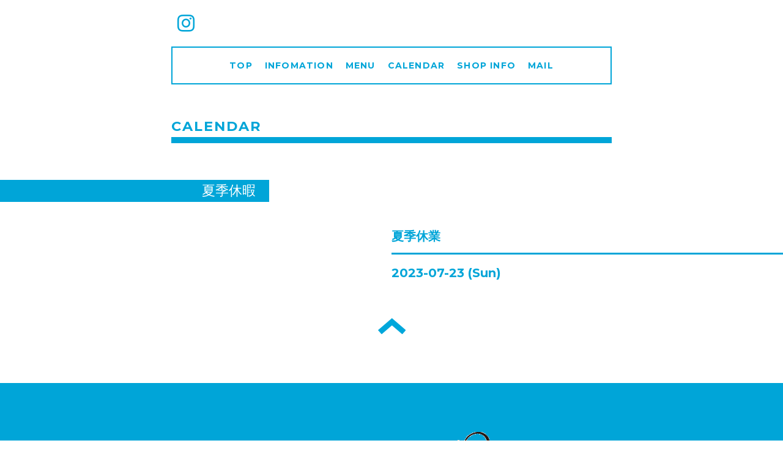

--- FILE ---
content_type: text/html; charset=utf-8
request_url: https://atelier-ruritateha.com/calendar/5133096
body_size: 1964
content:
<!DOCTYPE html>
<html xmlns="http://www.w3.org/1999/xhtml" xml:lang="ja" lang="ja">
<head>
  <!-- Everyday: ver.201705080000 -->
  <meta charset="utf-8">
  <title>夏季休業 - アトリエ ルリタテハ</title>
  <meta name="viewport" content="width=device-width,initial-scale=1.0,minimum-scale=1.0">
  <meta name="description" content="">
  <meta name="keywords" content="アトリエルリタテハ、金沢,ケーキ,">
  <meta property="og:title" content="アトリエ ルリタテハ">
  <meta property="og:image" content="https://cdn.goope.jp/42663/161006140745fsjb.png">
  <meta property="og:site_name" content="アトリエ ルリタテハ">
  
  <link rel="alternate" type="application/rss+xml" title="アトリエ ルリタテハ / RSS" href="/feed.rss">
  <link rel="stylesheet" href="/style.css?324380-1499501276">
  <link rel="stylesheet" href="//fonts.googleapis.com/css?family=Questrial">
  <link rel="stylesheet" href="/css/font-awesome/css/font-awesome.min.css">
  <link rel="stylesheet" href="/assets/slick/slick.css">
  <link rel="stylesheet" href='//fonts.googleapis.com/css?family=Montserrat:700'>
  <script src="/assets/jquery/jquery-1.9.1.min.js"></script>
  <script src="/assets/clipsquareimage/jquery.clipsquareimage.js"></script>
</head>
  <body id="calendar">

    <div class="container">

      <!-- ヘッダー -->
      <div id="header">

        <div class="header_social_icons">
          
          
          
          <a href="https://www.instagram.com/atelier_ruritateha/" target="_blank">
            <span class="icon-instagram"></span>
          </a>
          
        </div>
        <div class="header_titlearea">
          <div class="header_text">
            <h1 class="header_logo">
              <a href="https://atelier-ruritateha.com">
                <img src='//cdn.goope.jp/42663/161006140745fsjb.png' alt='アトリエ ルリタテハ' />
              </a>
            </h1>
            <div class="header_description">
                
            </div>
          </div>
          <div class="header_date">
            <div class="header_date_month"></div>
            <div class="header_date_day"></div>
          </div>
        </div>

        <script>
          $(function() {
            var mydate = new Date();
            var headerMonth = mydate.getMonth()+1;
            var headerDay = mydate.getDate();
            if(headerMonth < 10) {
              headerMonth = '0' + headerMonth;
            }
            if(headerDay < 10) {
              headerDay = '0' + headerDay;
            }
            $('.header_date_month').text(headerMonth);
            $('.header_date_day').text(headerDay);
          });
        </script>



        <div id="gnav" class="header_nav navi pc">
          <ul class="header_nav_list navi_list">
            
            <li><a href="/"  class="footer_navi_top">TOP</a></li>
            
            <li><a href="/info"  class="footer_navi_info">INFOMATION</a></li>
            
            <li><a href="/menu"  class="footer_navi_menu">MENU</a></li>
            
            <li><a href="/calendar"  class="footer_navi_calendar active">CALENDAR</a></li>
            
            <li><a href="/about"  class="footer_navi_about">SHOP INFO</a></li>
            
            <li><a href="/contact"  class="footer_navi_contact">MAIL</a></li>
            
          </ul>
        </div>

        <!-- gnav/ -->
        <nav id="main-nav">
          <ul class="gnav_smart_phone">
            
            <li><a href="/"  class="navi_top">TOP</a></li>
            
            <li><a href="/info"  class="navi_info">INFOMATION</a></li>
            
            <li><a href="/menu"  class="navi_menu">MENU</a></li>
            
            <li><a href="/calendar"  class="navi_calendar active">CALENDAR</a></li>
            
            <li><a href="/about"  class="navi_about">SHOP INFO</a></li>
            
            <li><a href="/contact"  class="navi_contact">MAIL</a></li>
            
          </ul>
        </nav>
        <!-- /gnav -->

        <nav id="mobile-bar"></nav>

      </div>
      <!-- /ヘッダー -->

      

    <div class="section">
      <h2 class="section_title">
        CALENDAR
      </h2>

      <div class="section_sub_navigation">
        
          
        
          
        
          
        
          
        
          
        
          
        
      </div>

      

      


      
      <script src="/js/theme_everyday/calendar.js"></script>
        

        
        <div class="details">
          <div>
            <div class="category_title">
              <h3>夏季休暇</h3>
            </div>

            <div class="article">
              <div class="photo">
                
              </div>
              <div class="article_main">
                <div class="article_content">
                  <h3 class="article_title">
                    夏季休業
                  </h3>
                  <div class="article_title_border"></div>
                  <div class="date">
                    2023-07-23 (Sun)
                  </div>
                  <div class="text textfield">
                    
                  </div>
                </div>
              </div>
            </div>
          </div>
        </div>
        
      


      

      

      

      

      

      

      

    </div>
    <!-- / .section -->

    <div class="footer_sub_navigation"></div>

    <div class="social">
      <div class="inner"></div>
    </div>

    <!-- トップへ戻るボタン -->
    <div class="to_top" style="visibility: visible;">
      <a href="#header" style="visibility: visible;">
        トップへ戻る
      </a>
    </div>

  </div>

    <div class="footer">
      <div class="footer_logo">
        <a href="https://atelier-ruritateha.com">
          <img src='//cdn.goope.jp/42663/161006140745fsjb.png' alt='アトリエ ルリタテハ' />
        </a>
      </div>
      <div class="footer_copyright">
        &copy;2026 <a href="https://atelier-ruritateha.com">アトリエ ルリタテハ</a>. All Rights Reserved.
      </div>
      <div class="shop_rss">
        <span>/ </span><a href="/feed.rss">RSS</a>
      </div>
      <div class="powered">
        Powered by <a class="link_color_02" href="https://goope.jp/">グーペ</a> /
        <a class="link_color_02" href="https://admin.goope.jp/">Admin</a>
      </div>
    </div>

  <script src="/assets/colorbox/jquery.colorbox-min.js"></script>
  <script src="/js/tooltip.js"></script>
  <script src="/assets/slick/slick.js"></script>
  <script src="/assets/lineup/jquery-lineup.min.js"></script>
  <script type="text/javascript" src="/assets/easing/easing.js"></script>
  <script src="/assets/tile/tile.js"></script>
  <script src="/js/theme_everyday/init.js"></script>
  <script type="text/javascript" src="/assets/mobilemenu/mobilemenu.js"></script>

  <script>
      $(function(){
          // Android4.4未満判別
          if( navigator.userAgent.indexOf('Android') > 0 && typeof window.orientation != 'undefined' && typeof(EventSource) == 'undefined') {
              $('body').addClass('ua-android-u440');
          }

          $('body').mobile_menu({
              menu: ['#main-nav ul'],
              menu_width: 200,
              prepend_button_to: '#mobile-bar'
          });

          $('#main').find('.thickbox').colorbox({
              rel: 'thickbox',
              maxWidth: '98%'
          });
      });
  </script>
  </body>
</html>
